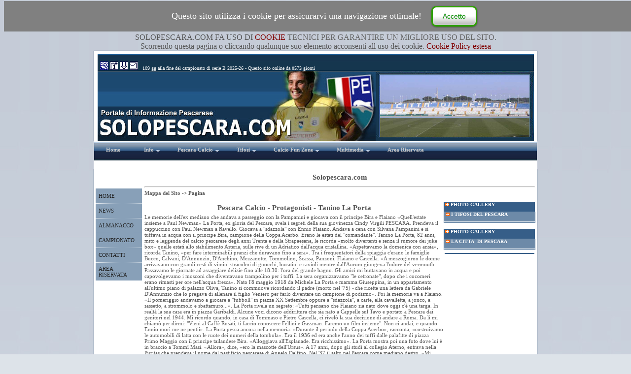

--- FILE ---
content_type: text/html
request_url: https://www.solopescara.com/content/knowledgebase/kb_view.asp?kbid=182
body_size: 79187
content:

<html>
<!DOCTYPE HTML PUBLIC "-//W3C//DTD HTML 4.0 Transitional//EN" >
<head>
<script language="JavaScript" type="text/javascript" src="../../common/css/_cookielaw_mip.js"></script>
<style>
.tab{font-family: arial, verdana, san-serif; font-size: 14px;}
.asd{text-decoration: none; font-family: arial, verdana, san-serif; font-size: 13px; color: #4234ff;}
</style>

<style>
.tab{font-family: arial, verdana, san-serif; font-size: 14px;}
.asd{text-decoration: none; font-family: arial, verdana, san-serif; font-size: 13px; color: #4234ff;}
</style>

					<style>
.tab{font-family: arial, verdana, san-serif; font-size: 14px;}
.asd{text-decoration: none; font-family: arial, verdana, san-serif; font-size: 13px; color: #4234ff;}
</style>

<meta http-equiv="Content-Language" content="it">
<title>Solopescara.com - SOLOPESCARA.COM è un sito indipendente che si occupa di attualità sportiva di PESCARA. Sito non ufficiale sul Pescara Calcio.</title>
<meta http-equiv="cache-control" content="no-cache">
<META NAME="robots" CONTENT="all">
<META NAME="distribution" CONTENT="global">
<meta name="description" content="SOLOPESCARA.COM è un sito indipendente che si occupa di attualità sportiva di PESCARA. Sito non ufficiale sul Pescara Calcio.">
<meta name="generator" content="Solopescara.com">
<meta name=keywords content="Pescara Calcio, 1936, pescaresi, tifosi, classifica, risultati, foto, news, almanacco, tabellini">
<meta http-equiv="Content-Type" content="text/html; charset=windows-1252">
<link rel=stylesheet type="text/css" href="../../common/css/stylesheet.css">
<script src="../../common/css/stuHover.js" type="text/javascript"></script>
<link rel="icon" href="../../images/portal.ico" type="image/ico">
<link rel="alternate" type="application/rss+xml" title="RSS - News" href="http://www.solopescara.com/content/news/news_rss.asp" />
<script language="JavaScript1.2">

}
else if (document.layers) {
if (e.which == 3) {
alert(clickmessage);
return false;
}
}
else if (document.getElementById){
if (e.which==3&&e.target.tagName=="IMG"){
alert(clickmessage)
return false
}
}
}

function associateimages(){
for(i=0;i<document.images.length;i++)
document.images[i].onmousedown=disableclick;
}

if (document.all||document.getElementById)
document.onmousedown=disableclick
else if (document.layers)
associateimages()
</script>

<SCRIPT language=JavaScript>
var FoundFocus = false;
function setFoundFocus() {FoundFocus = true;}
function resetFoundFocus() {FoundFocus = false;}
function getFoundFocus() {return FoundFocus;}


function SetupEvents()
{
	
	if (window.sidebar)
	{	
		document.onmousedown=handleMouseDown;
		document.onclick=handleClick;
	}
	if (document.all)
		document.onselectstart=handleSelectStart

}

//*********************
//uncomment to turn on
SetupEvents();



function handleSelectStart(evnt) {return false;}
function handleMouseDown(evnt) {return (window.sidebar )?(getFoundFocus())?true:false:false;}
function handleClick(evnt){return true;}

function CheckForFormFocus()
{
	var i = j = 0;
	while (i < document.forms.length && !getFoundFocus())
	{
		j = 0;
		while (j < document.forms[i].length && !getFoundFocus())
		{
			document.forms[i].elements[j].onmouseover = setFoundFocus;
			document.forms[i].elements[j].onmouseout = resetFoundFocus;
			j++;
		}

	i++;
	}
}
</SCRIPT>

</head> 
<body>
<div align="center">

		<p style="margin-top: 0; margin-bottom: 0">
</p>
		<p style="margin-top: 0; margin-bottom: 0">
<font size="3">SOLOPESCARA.COM FA USO DI
<a target="_top" href="../../cookie.asp">
<font color="#800000">COOKIE</font></a><font color="#800000"> </font>
<font color="#666666">TECNICI PER GARANTIRE UN MIGLIORE USO DEL SITO</font>. </font></p>
		<p style="margin-top: 0; margin-bottom: 0">
<font size="3">Scorrendo questa pagina o cliccando qualunque suo elemento 
acconsenti all uso dei cookie. <a target="_top" href="../../informativa.asp">
<font color="#800000">Cookie Policy estesa</font></a></font></p>
<TABLE class="mainTable" width="900" cellspacing="0" cellpadding="0">
	<tr>
		<td>
		<table border="0" width="900" cellspacing="0" cellpadding="0" height="240">
			<tr>
				<td width="900" height="234">
				<table border="0" width="100%" cellspacing="0" cellpadding="0">
					<tr>
						<td height="22" background="../../images/design/header-2.png">
						<table border="0" width="100%" cellspacing="0" cellpadding="0" height="20">
							<tr>
								<td height="20" background="../../images/design/header-1.png">
<p align="left">
				<font face="Verdana" color="#FFFFFF" size="1">
								&nbsp;</font><div align="center">
	<table border="0" cellpadding="0" style="border-collapse: collapse; background-color: #15364E" width="880">
		<tr>
			<td>
				<font face="Verdana" color="#FFFFFF" size="1"><!-- Inizio Codice ShinyStat -->
<script type="text/javascript" src="//codice.shinystat.com/cgi-bin/getcod.cgi?USER=maxpignoli"></script>
<noscript>
<h6><a href="//www.shinystat.com/it/">
<img src="//www.shinystat.com/cgi-bin/shinystat.cgi?USER=maxpignoli" alt="Statistiche" style="border:0px" /></a></h6>
</noscript>
<!-- Fine Codice ShinyStat -->&nbsp;<a target="meteowin" href="http://www.ilmeteo.it/meteo.php?citta_input=pescara"><img border="0" src="../../images/design/01-tempo.jpg" width="17" height="17" longdesc="guarda le previsioni del tempo per i prossimi 4 giorni" alt="le previsioni del tempo per i prossimi 4 giorni" align="bottom"></a>&nbsp;<a class="dirnav" onclick="if(document.all) {this.style.behavior='url(#default#homepage)';this.setHomePage('https://www.solopescara.com');return false;}" href="#"><img border="0" src="../../images/design/02-home.png" width="17" height="17" longdesc="../../../Solopescara.com/inserisce Solopescara.com come pagina iniziale" alt="inserisce solopescara.com come pagina iniziale" align="bottom">
			<a target="_self" href="javascript:window.external.AddFavorite('https://www.solopescara.com','solopescara.com')">
			<img border="0" src="../../images/design/03-matita.png" width="17" height="17" longdesc="aggiungi solopescara.com ai preferiti" alt="aggiungi solopescara.com ai preferiti" align="bottom"></a>
				<a href="mailto:info@solopescara.com?subject=contatti sito">
			<img border="0" src="../../images/design/04-mail.png" width="17" height="17" longdesc="email info@solopescara.com" alt="email info@solopescara.com" align="bottom"></a>&nbsp;<a target="_top" title="Area Riservata Amministratori" href="https://www.solopescara.com/content/admin/admin.asp"> </a></font>
				<font size="1">
				<font face="Verdana" color="#172646" style="font-size: (7 pt)">
						&nbsp;</font><font face="Verdana" color="#FFFFFF" style="font-size: (7 pt)"><script name="JavaScript">

/*

Script by solopescara.com (max@solopescara.com)

This script counts how many days are left to xxx date 
(or to any other date). This is one of the first scripts
i`ve ever written and it`s really simple. 

You may use this script freely if all credit is given to me...

*/

today = new Date() 			
xmas = new Date("may 10, 2026")	// To use this script for counting days and
					// hours to some other date than xxx date 
		//  ^^^^^^^--------------> remove the date "xxx. xx" and put your
					// own date there
xmas.setYear = today.getYear;		
daysLeft = (xmas.getTime() - today.getTime()) / (1000*60*60*24);
daysLeft = Math.round(daysLeft);
document.write(""+daysLeft+" gg alla fine del campionato di serie B 2025-26");

</script></font><font face="Verdana" color="#172646" style="font-size: (7 pt)">&nbsp;</font><font face="Verdana" color="#FFFFFF" style="font-size: (7 pt)">-</font><font face="Verdana" color="#172646" style="font-size: (7 pt)">
						</font>
								</font>
				<font size="1" face="Verdana" color="#FFFFFF" style="font-size: (7 pt)"> 
		<script language="JavaScript">
<!-- Inizio

var mese=new Array("Jan","Feb","Mar","Apr","May","Jun","Jul","Aug","Sep","Oct","Nov","Dec");
function calcola(d,m,yr) {
var oggi=new Date();
var oggiy=oggi.getYear();

if ((navigator.appName == "Microsoft Internet Explorer") && (oggiy < 2000))		
oggiy="19" + oggiy;
if (navigator.appName == "Netscape")
oggiy=1900 + oggiy;

var oggim=oggi.getMonth();
var oggid=oggi.getDate();
var oggistring=mese[oggim]+" "+oggid+", "+oggiy;
var paststring=mese[m-1]+" "+d+", "+yr;
var difference=(Math.round((Date.parse(oggistring)-Date.parse(paststring))/(24*60*60*1000))*1);

document.write("Questo sito   online da  " + difference + " giorni");

}
calcola(01,08,2002);  // data formato:  (giorno,mese,anno)
//  Fine -->
</script></font></td>
		</tr>
	</table>
</div>
								</td>
							</tr>
							</table>
						</td>
					</tr>
					<tr>
						<td height="143" background="../../images/design/header-3.png">
						<table border="0" width="100%" cellspacing="0" cellpadding="0" background="../../images/design/header-3.png" height="143">
							<tr>
								<td>
								<p align="right"><script language="javascript" src="https://www.solopescara.com/common/includes/rotazione_banner_index/banner.asp"></script></td>
								<td width="328">
								<a href="https://www.lega-pro.com/" target="_blank">
								<img border="0" src="https://www.solopescara.com/images/banner022.jpg" width="320" height="143"></a></td>
							</tr>
						</table>
						</td>
					</tr>
					<tr>
						<td><ul id="nav">
	<li class="top"><a href="https://www.solopescara.com/content/home/default1.asp" id="Home" class="top_link"><span>Home</span></a></li>
	<li class="top"><a href="#nogo57" id="Info" class="top_link"><span class="down">Info</span></a>
		<ul class="sub">
			<li><a href="https://www.solopescara.com/content/knowledgebase/kb_view.asp?kbid=11">Chi Siamo</a></li>
			<li><a href="https://www.solopescara.com/content/knowledgebase/kb_view.asp?kbid=18">Ringraziamenti</a></li>
			<li><a href="https://www.solopescara.com/content/knowledgebase/kb_view.asp?kbid=19">Note Legali</a></li>
			<li><a href="https://www.solopescara.com/content/knowledgebase/kb_view.asp?kbid=121">Requisiti Sistema</a></li>
			<li><a href="https://www.solopescara.com/content/admin/submit_defect.asp">Contatti</a></li>
			<li><a href="https://www.solopescara.com/content/knowledgebase/kb_home.asp">Mappa del Sito</a></li>
		</ul>
	</li>
	<li class="top"><a href="#nogo2" id="calcio" class="top_link"><span class="down">Pescara Calcio</span></a>
		<ul class="sub">
			<li ><a href="https://www.solopescara.com/content/campionato/squadra.asp">Calciatori</a></li>
			<li ><a href="https://www.solopescara.com/content/campionato/calcio_home.asp">Campionato</a></li>
			<li ><a href="https://www.solopescara.com/content/campionato/calendario_lista.asp">Calendario</a></li>
			<li ><a href="#nogo3" class="fly">Dati e Palmares</a>
					<ul>
						<li><a href="https://www.solopescara.com/content/knowledgebase/kb_view.asp?kbid=26">Promozioni</a></li>
						<li><a href="https://www.solopescara.com/content/knowledgebase/kb_view.asp?kbid=27">Piazzamenti</a></li>
						<li><a href="https://www.solopescara.com/content/knowledgebase/kb_view.asp?kbid=218">Allenatori</a></li>
						<li><a href="https://www.solopescara.com/content/knowledgebase/kb_view.asp?kbid=219">Presidenti</a></li>
					</ul>
			<li class="mid"><a href="#nogo20" class="fly">Storia</a>
					<ul>
						<li><a href="https://www.solopescara.com/content/knowledgebase/kb_view.asp?kbid=123">Origini</a></li>
						<li><a href="https://www.solopescara.com/content/knowledgebase/kb_view.asp?kbid=35">Fondazione 1936</a></li>
						<li><a href="#nogo30" class="fly">Anni 1937-40</a>
						<ul>
							<li><a href="https://www.solopescara.com/content/knowledgebase/kb_view.asp?kbid=36">1937-38</a></li>
							<li><a href="https://www.solopescara.com/content/knowledgebase/kb_view.asp?kbid=37">1938-39</a></li>
							<li><a href="https://www.solopescara.com/content/knowledgebase/kb_view.asp?kbid=38">1939-40</a></li>
						</ul>
					</li>
						<li><a href="#nogo40" class="fly">Anni 1940-50</a>
						<ul>
							<li><a href="https://www.solopescara.com/content/knowledgebase/kb_view.asp?kbid=39">1940-41</a></li>
							<li><a href="https://www.solopescara.com/content/knowledgebase/kb_view.asp?kbid=40">1941-42</a></li>
							<li><a href="https://www.solopescara.com/content/knowledgebase/kb_view.asp?kbid=41">1942-43</a></li>
							<li><a href="https://www.solopescara.com/content/knowledgebase/kb_view.asp?kbid=42">1943-44</a></li>
							<li><a href="https://www.solopescara.com/content/knowledgebase/kb_view.asp?kbid=43">1944-45</a></li>
							<li><a href="https://www.solopescara.com/content/knowledgebase/kb_view.asp?kbid=44">1945-46</a></li>
							<li><a href="https://www.solopescara.com/content/knowledgebase/kb_view.asp?kbid=45">1946-47</a></li>
							<li><a href="https://www.solopescara.com/content/knowledgebase/kb_view.asp?kbid=46">1947-48</a></li>
							<li><a href="https://www.solopescara.com/content/knowledgebase/kb_view.asp?kbid=47">1948-49</a></li>
							<li><a href="https://www.solopescara.com/content/knowledgebase/kb_view.asp?kbid=48">1949-50</a></li>
						</ul>
					</li>						
						<li><a href="#nogo50" class="fly">Anni 1950-60</a>
						<ul>
							<li><a href="https://www.solopescara.com/content/knowledgebase/kb_view.asp?kbid=49">1950-51</a></li>
							<li><a href="https://www.solopescara.com/content/knowledgebase/kb_view.asp?kbid=50">1951-52</a></li>
							<li><a href="https://www.solopescara.com/content/knowledgebase/kb_view.asp?kbid=51">1952-53</a></li>
							<li><a href="https://www.solopescara.com/content/knowledgebase/kb_view.asp?kbid=52">1953-54</a></li>
							<li><a href="https://www.solopescara.com/content/knowledgebase/kb_view.asp?kbid=53">1954-55</a></li>
							<li><a href="https://www.solopescara.com/content/knowledgebase/kb_view.asp?kbid=54">1955-56</a></li>
							<li><a href="https://www.solopescara.com/content/knowledgebase/kb_view.asp?kbid=55">1956-57</a></li>
							<li><a href="https://www.solopescara.com/content/knowledgebase/kb_view.asp?kbid=56">1957-58</a></li>
							<li><a href="https://www.solopescara.com/content/knowledgebase/kb_view.asp?kbid=57">1958-59</a></li>
							<li><a href="https://www.solopescara.com/content/knowledgebase/kb_view.asp?kbid=58">1959-60</a></li>
						</ul>
					</li>
						<li><a href="#nogo60" class="fly">Anni 1960-70</a>
						<ul>
							<li><a href="https://www.solopescara.com/content/knowledgebase/kb_view.asp?kbid=59">1960-61</a></li>
							<li><a href="https://www.solopescara.com/content/knowledgebase/kb_view.asp?kbid=60">1961-62</a></li>
							<li><a href="https://www.solopescara.com/content/knowledgebase/kb_view.asp?kbid=61">1962-63</a></li>
							<li><a href="https://www.solopescara.com/content/knowledgebase/kb_view.asp?kbid=62">1963-64</a></li>
							<li><a href="https://www.solopescara.com/content/knowledgebase/kb_view.asp?kbid=63">1964-65</a></li>
							<li><a href="https://www.solopescara.com/content/knowledgebase/kb_view.asp?kbid=64">1965-66</a></li>
							<li><a href="https://www.solopescara.com/content/knowledgebase/kb_view.asp?kbid=65">1966-67</a></li>
							<li><a href="https://www.solopescara.com/content/knowledgebase/kb_view.asp?kbid=66">1967-68</a></li>
							<li><a href="https://www.solopescara.com/content/knowledgebase/kb_view.asp?kbid=67">1968-69</a></li>
							<li><a href="https://www.solopescara.com/content/knowledgebase/kb_view.asp?kbid=68">1969-70</a></li>
						</ul>
					</li>
						<li><a href="#nogo70" class="fly">Anni 1970-80</a>
						<ul>
							<li><a href="https://www.solopescara.com/content/knowledgebase/kb_view.asp?kbid=69">1970-71</a></li>
							<li><a href="https://www.solopescara.com/content/knowledgebase/kb_view.asp?kbid=70">1971-72</a></li>
							<li><a href="https://www.solopescara.com/content/knowledgebase/kb_view.asp?kbid=71">1972-73</a></li>
							<li><a href="https://www.solopescara.com/content/knowledgebase/kb_view.asp?kbid=72">1973-74</a></li>
							<li><a href="https://www.solopescara.com/content/knowledgebase/kb_view.asp?kbid=73">1974-75</a></li>
							<li><a href="https://www.solopescara.com/content/knowledgebase/kb_view.asp?kbid=74">1975-76</a></li>
							<li><a href="https://www.solopescara.com/content/knowledgebase/kb_view.asp?kbid=75">1976-77</a></li>
							<li><a href="https://www.solopescara.com/content/knowledgebase/kb_view.asp?kbid=76">1977-78</a></li>
							<li><a href="https://www.solopescara.com/content/knowledgebase/kb_view.asp?kbid=77">1978-79</a></li>
							<li><a href="https://www.solopescara.com/content/knowledgebase/kb_view.asp?kbid=78">1979-80</a></li>
						</ul>
					</li>
						<li><a href="#nogo80" class="fly">Anni 1980-90</a>
						<ul>
							<li><a href="https://www.solopescara.com/content/knowledgebase/kb_view.asp?kbid=79">1980-81</a></li>
							<li><a href="https://www.solopescara.com/content/knowledgebase/kb_view.asp?kbid=80">1981-82</a></li>
							<li><a href="https://www.solopescara.com/content/knowledgebase/kb_view.asp?kbid=81">1982-83</a></li>
							<li><a href="https://www.solopescara.com/content/knowledgebase/kb_view.asp?kbid=82">1983-84</a></li>
							<li><a href="https://www.solopescara.com/content/knowledgebase/kb_view.asp?kbid=83">1984-85</a></li>
							<li><a href="https://www.solopescara.com/content/knowledgebase/kb_view.asp?kbid=84">1985-86</a></li>
							<li><a href="https://www.solopescara.com/content/knowledgebase/kb_view.asp?kbid=85">1986-87</a></li>
							<li><a href="https://www.solopescara.com/content/knowledgebase/kb_view.asp?kbid=86">1987-88</a></li>
							<li><a href="https://www.solopescara.com/content/knowledgebase/kb_view.asp?kbid=87">1988-89</a></li>
							<li><a href="https://www.solopescara.com/content/knowledgebase/kb_view.asp?kbid=88">1989-90</a></li>
						</ul>
					</li>
						<li><a href="#nogo90" class="fly">Anni 1990-00</a>
						<ul>
							<li><a href="https://www.solopescara.com/content/knowledgebase/kb_view.asp?kbid=89">1990-91</a></li>
							<li><a href="https://www.solopescara.com/content/knowledgebase/kb_view.asp?kbid=90">1991-92</a></li>
							<li><a href="https://www.solopescara.com/content/knowledgebase/kb_view.asp?kbid=91">1992-93</a></li>
							<li><a href="https://www.solopescara.com/content/knowledgebase/kb_view.asp?kbid=92">1993-94</a></li>
							<li><a href="https://www.solopescara.com/content/knowledgebase/kb_view.asp?kbid=93">1994-95</a></li>
							<li><a href="https://www.solopescara.com/content/knowledgebase/kb_view.asp?kbid=94">1995-96</a></li>
							<li><a href="https://www.solopescara.com/content/knowledgebase/kb_view.asp?kbid=95">1996-97</a></li>
							<li><a href="https://www.solopescara.com/content/knowledgebase/kb_view.asp?kbid=96">1997-98</a></li>
							<li><a href="https://www.solopescara.com/content/knowledgebase/kb_view.asp?kbid=97">1998-99</a></li>
							<li><a href="https://www.solopescara.com/content/knowledgebase/kb_view.asp?kbid=98">1999-00</a></li>
						</ul>
					</li>
						<li><a href="#nogo00" class="fly">Anni 2000-10</a>
						<ul>
							<li><a href="https://www.solopescara.com/content/knowledgebase/kb_view.asp?kbid=99">2000-01</a></li>
							<li><a href="https://www.solopescara.com/content/knowledgebase/kb_view.asp?kbid=100">2001-02</a></li>
							<li><a href="https://www.solopescara.com/content/knowledgebase/kb_view.asp?kbid=101">2002-03</a></li>
							<li><a href="https://www.solopescara.com/content/knowledgebase/kb_view.asp?kbid=102">2003-04</a></li>
							<li><a href="https://www.solopescara.com/content/knowledgebase/kb_view.asp?kbid=103">2004-05</a></li>
							<li><a href="https://www.solopescara.com/content/knowledgebase/kb_view.asp?kbid=104">2005-06</a></li>
							<li><a href="https://www.solopescara.com/content/knowledgebase/kb_view.asp?kbid=105">2006-07</a></li>
							<li><a href="https://www.solopescara.com/content/knowledgebase/kb_view.asp?kbid=106">2007-08</a></li>
							<li><a href="https://www.solopescara.com/content/knowledgebase/kb_view.asp?kbid=107">2008-09</a></li>
							<li><a href="https://www.solopescara.com/content/knowledgebase/kb_view.asp?kbid=108">2009-10</a></li>
						</ul>
					</li>
						<li><a href="#nogo00" class="fly">Anni 2010-20</a>
						<ul>
							<li><a href="https://www.solopescara.com/content/knowledgebase/kb_view.asp?kbid=109">2010-11</a></li>
							<li><a href="https://www.solopescara.com/content/knowledgebase/kb_view.asp?kbid=226">2011-12</a></li>
							<li><a href="https://www.solopescara.com/content/knowledgebase/kb_view.asp?kbid=235">2012-13</a></li>
							<li><a href="https://www.solopescara.com/content/knowledgebase/kb_view.asp?kbid=236">2013-14</a></li>
							<li><a href="https://www.solopescara.com/content/knowledgebase/kb_view.asp?kbid=237">2014-15</a></li>
							<li><a href="https://www.solopescara.com/content/knowledgebase/kb_view.asp?kbid=238">2015-16</a></li>
							<li><a href="https://www.solopescara.com/content/knowledgebase/kb_view.asp?kbid=239">2016-17</a></li>
						</ul>
					</li>
					</ul>
			</li>
			<li ><a href="https://www.solopescara.com/content/campionato/almanacco.asp" class="fly">Almanacco</a>
					<ul>
						<li><a href="https://www.solopescara.com/content/campionato/almanacco.asp">Home</a></li>
						<li><a href="https://www.solopescara.com/content/campionato/campionati_stagione.asp">Campionati</a></li>
						<li><a href="https://www.solopescara.com/content/campionato/partite_stagione.asp">Partite-Tabellini</a></li>
						<li><a href="https://www.solopescara.com/content/campionato/calciatori_stagione.asp">Giocatori</a></li>
						<li><a href="https://www.solopescara.com/content/campionato/almanacco.asp">Rose Giocatori</a></li>
						<li><a href="https://www.solopescara.com/content/campionato/allenatori_stagione.asp">Allenatori</a></li>
						<li><a href="https://www.solopescara.com/content/campionato/presidenti_stagione.asp">Presidenti</a></li>
						<li><a href="https://www.solopescara.com/content/campionato/vari_stagione.asp">Vari Staff Tecnico</a></li>
						<li><a href="https://www.solopescara.com/content/campionato/almanacco_statistiche.asp">Statistiche</a></li>
					</ul>
			</li>
			<li ><a href="#nogo19" class="fly">Stadio</a>
					<ul>
						<li><a href="https://www.solopescara.com/content/knowledgebase/kb_view.asp?kbid=28">Storia</a></li>
						<li><a href="https://www.solopescara.com/content/knowledgebase/kb_view.asp?kbid=29">Dati Tecnici</a></li>
						<li><a href="https://www.solopescara.com/content/knowledgebase/kb_view.asp?kbid=30">Regolamento Uso</a></li>
						<li><a href="https://www.solopescara.com/content/knowledgebase/kb_view.asp?kbid=31">Come Arrivare</a></li>
						<li><a href="https://www.solopescara.com/content/knowledgebase/kb_view.asp?kbid=32">Biglietti</a></li>
						<li><a href="https://www.solopescara.com/content/pescara_calcio/stadio_adriatico_foto/photoalbum.asp">Foto Gallery</a></li>
					</ul>
			</li>
			<li ><a href="https://www.solopescara.com/content/knowledgebase/kb_view.asp?kbid=110">Inno Ufficiale</a></li>
			<li ><a href="https://www.solopescara.com/" class="fly">Protagonisti</a>
				<ul>
					<li><a href="https://www.solopescara.com/content/knowledgebase/kb_view.asp?kbid=225">Edmar</a></li>
					<li><a href="https://www.solopescara.com/content/knowledgebase/kb_view.asp?kbid=180">Eraldo Mancin</a></li>
					<li><a href="https://www.solopescara.com/content/knowledgebase/kb_view.asp?kbid=181">Ennio La Porta</a></li>
					<li><a href="https://www.solopescara.com/content/knowledgebase/kb_browse.asp?cat_browse=1&cat_id=22">Giovanni Galeone</a>
					<li><a href="https://www.solopescara.com/content/knowledgebase/kb_view.asp?kbid=186">Gianni Lussoso</a></li>
					<li><a href="https://www.solopescara.com/content/knowledgebase/kb_view.asp?kbid=189">Giancarlo Cad </a></li>
					<li><a href="https://www.solopescara.com/content/knowledgebase/kb_view.asp?kbid=187">Giorgio Repetto</a></li>
					<li><a href="https://www.solopescara.com/content/knowledgebase/kb_view.asp?kbid=185">Leo Junior</a></li>
					<li><a href="https://www.solopescara.com/content/knowledgebase/kb_view.asp?kbid=216">Mario Tontodonati</a></li>
					<li><a href="https://www.solopescara.com/content/knowledgebase/kb_view.asp?kbid=184">Massimo Piloni</a></li>
					<li><a href="https://www.solopescara.com/content/knowledgebase/kb_view.asp?kbid=188">Marcello Scali</a></li>
					<li><a href="https://www.solopescara.com/content/knowledgebase/kb_view.asp?kbid=214">Pietro Scibilia</a></li>
					<li><a href="https://www.solopescara.com/content/knowledgebase/kb_view.asp?kbid=221">Piergiorgio Negrisolo</a></li>
					<li><a href="https://www.solopescara.com/content/knowledgebase/kb_view.asp?kbid=140">Rocco Pagano</a></li>
					<li><a href="https://www.solopescara.com/content/knowledgebase/kb_view.asp?kbid=179">Stefano Borgonovo</a></li>
					<li><a href="https://www.solopescara.com/content/knowledgebase/kb_view.asp?kbid=182">Tanino La Porta</a></li>
					<li><a href="https://www.solopescara.com/content/knowledgebase/kb_view.asp?kbid=183">Tom Rosati</a></li>
				</ul>
			</li>
			<li ><a href="https://www.solopescara.com/content/news/rubrica.asp">Rubrica</a></li>
			<li ><a href="#nogo20" class="fly">News</a>
					<ul>
						<li><a href="https://www.solopescara.com/content/news/news.asp">Ultime News</a></li>
						<li><a href="https://www.solopescara.com/content/knowledgebase/kb_view.asp?kbid=212">Archivio news Prec</a></li>
						<li><a href="https://www.solopescara.com/content/knowledgebase/kb_view.asp?kbid=211">Archivio news 2000</a></li>
						<li><a href="https://www.solopescara.com/content/knowledgebase/kb_view.asp?kbid=120">Archivio news 2001</a></li>
						<li><a href="https://www.solopescara.com/content/knowledgebase/kb_view.asp?kbid=111">Archivio news 2002</a></li>
						<li><a href="https://www.solopescara.com/content/knowledgebase/kb_view.asp?kbid=112">Archivio news 2003</a></li>
						<li><a href="https://www.solopescara.com/content/knowledgebase/kb_view.asp?kbid=113">Archivio news 2004</a></li>
						<li><a href="https://www.solopescara.com/content/knowledgebase/kb_view.asp?kbid=114">Archivio news 2005</a></li>
						<li><a href="https://www.solopescara.com/content/knowledgebase/kb_view.asp?kbid=115">Archivio news 2006</a></li>
						<li><a href="https://www.solopescara.com/content/knowledgebase/kb_view.asp?kbid=116">Archivio news 2007</a></li>
						<li><a href="https://www.solopescara.com/content/knowledgebase/kb_view.asp?kbid=117">Archivio news 2008</a></li>
						<li><a href="https://www.solopescara.com/content/knowledgebase/kb_view.asp?kbid=118">Archivio news 2009</a></li>
						<li><a href="https://www.solopescara.com/content/knowledgebase/kb_view.asp?kbid=227">Archivio news 2010 - 1  sem</a></li>
						<li><a href="https://www.solopescara.com/content/knowledgebase/kb_view.asp?kbid=230">Archivio news 2010 - 2  sem</a></li>
						<li><a href="https://www.solopescara.com/content/knowledgebase/kb_view.asp?kbid=231">Archivio news 2011 - 1  sem</a></li>
						<li><a href="https://www.solopescara.com/content/knowledgebase/kb_view.asp?kbid=232">Archivio news 2011 - 2  sem</a></li>
						<li><a href="https://www.solopescara.com/content/knowledgebase/kb_view.asp?kbid=233">Archivio news 2012 - 1  sem</a></li>
						<li><a href="https://www.solopescara.com/content/knowledgebase/kb_view.asp?kbid=234">Archivio news 2012 - 2  sem</a></li>

					</ul>
			</li>
		</ul>
	</li>
	<li class="top"><a href="#nogo22" id="tifo" class="top_link"><span class="down">Tifosi</span></a>
		<ul class="sub">
		<li><a href="#nogo29" class="fly">Tifoserie</a>
				<ul>
					<li ><a href="https://www.solopescara.com/content/knowledgebase/kb_view.asp?kbid=125" class="fly">Bad Boys</a>
						<ul>
							<li><a href="https://www.solopescara.com/content/knowledgebase/kb_view.asp?kbid=125">Storia</a></li>
							<li><a href="https://www.solopescara.com/content/pescara_calcio_tifosi/pescara_calcio_tifosi_bad_boys_sciarpe/photoalbum.asp">Sciarpe</a></li>
							<li><a href="https://www.solopescara.com/content/pescara_calcio_tifosi/pescara_calcio_tifosi_bad_boys_tessere/photoalbum.asp" class="mid">Tessere</a></li>
							<li><a href="https://www.solopescara.com/content/pescara_calcio_tifosi/pescara_calcio_tifosi_bad_boys_foto/photoalbum.asp">Foto Storiche</a></li>
							<li><a href="https://www.solopescara.com/content/pescara_calcio_tifosi/pescara_calcio_tifosi_bad_boys_loghi/photoalbum.asp">Loghi - Adesivi</a></li>
						</ul>
					</li>
					<li ><a href="https://www.solopescara.com/content/knowledgebase/kb_view.asp?kbid=127" class="fly">Cherokee</a>
						<ul>
							<li><a href="https://www.solopescara.com/content/knowledgebase/kb_view.asp?kbid=127">Storia</a></li>
							<li><a href="https://www.solopescara.com/content/pescara_calcio_tifosi/pescara_calcio_tifosi_cherokee_foto/photoalbum.asp">Foto Storiche</a></li>
							<li><a href="https://www.solopescara.com/content/pescara_calcio_tifosi/pescara_calcio_tifosi_cherokee_tessere/photoalbum.asp">Tessere</a></li>
							<li><a href="https://www.solopescara.com/content/pescara_calcio_tifosi/pescara_calcio_tifosi_cherokee_sciarpe/photoalbum.asp">Sciarpe</a></li>
							<li><a href="https://www.solopescara.com/content/pescara_calcio_tifosi/pescara_calcio_tifosi_cherokee_loghi/photoalbum.asp">Loghi - Adesivi</a></li>
						</ul>
					</li>
					<li ><a href="https://www.solopescara.com/content/knowledgebase/kb_view.asp?kbid=126" class="fly">Fedelissimi</a>
						<ul>
							<li><a href="https://www.solopescara.com/content/knowledgebase/kb_view.asp?kbid=126">Storia</a></li>
							<li><a href="https://www.solopescara.com/content/pescara_calcio_tifosi/pescara_calcio_tifosi_fedelissimi_foto/photoalbum.asp">Foto Storiche</a></li>
							<li><a href="https://www.solopescara.com/content/pescara_calcio_tifosi/pescara_calcio_tifosi_fedelissimi_sciarpe/photoalbum.asp">Sciarpe</a></li>
							<li><a href="https://www.solopescara.com/content/pescara_calcio_tifosi/pescara_calcio_tifosi_fedelissimi_loghi/photoalbum.asp">Loghi - Adesivi</a></li>
						</ul>
					</li>
					<li ><a href="https://www.solopescara.com/content/knowledgebase/kb_view.asp?kbid=128" class="fly">Park Kaos</a>
						<ul>
							<li><a href="https://www.solopescara.com/content/knowledgebase/kb_view.asp?kbid=138">Storia</a></li>
							<li><a href="https://www.solopescara.com/content/pescara_calcio_tifosi/pescara_calcio_tifosi_parkkaos_foto/photoalbum.asp">Foto Storiche</a></li>
							<li><a href="https://www.solopescara.com/content/pescara_calcio_tifosi/pescara_calcio_tifosi_parkkaos_sciarpe/photoalbum.asp">Sciarpe</a></li>
							<li><a href="https://www.solopescara.com/content/pescara_calcio_tifosi/pescara_calcio_tifosi_parkkaos_loghi/photoalbum.asp">Loghi - Adesivi</a></li>
						</ul>
					</li>
					<li ><a href="https://www.solopescara.com/content/knowledgebase/kb_view.asp?kbid=124" class="fly">Rangers</a>
						<ul>
							<li><a href="https://www.solopescara.com/content/knowledgebase/kb_view.asp?kbid=124" class="mid">Storia</a></li>
							<li><a href="https://www.solopescara.com/content/pescara_calcio_tifosi/pescara_calcio_tifosi_rangers_tessere/photoalbum.asp" class="mid">Tessere</a></li>
							<li><a href="https://www.solopescara.com/content/pescara_calcio_tifosi/pescara_calcio_tifosi_rangers_fanzine/photoalbum.asp" class="mid">Fanzine PR</a></li>
							<li><a href="https://www.solopescara.com/content/pescara_calcio_tifosi/pescara_calcio_tifosi_rangers_comunicati/photoalbum.asp" class="mid">Comunicati</a></li>
							<li><a href="https://www.solopescara.com/content/pescara_calcio_tifosi/pescara_calcio_tifosi_rangers_foto/photoalbum.asp" class="mid">Foto Storiche</a></li>
							<li><a href="https://www.solopescara.com/content/pescara_calcio_tifosi/pescara_calcio_tifosi_rangers_sciarpe/photoalbum.asp">Sciarpe</a></li>
							<li><a href="https://www.solopescara.com/content/pescara_calcio_tifosi/pescara_calcio_tifosi_rangers_loghi/photoalbum.asp" class="mid">Loghi - Adesivi</a></li>
						</ul>
					</li>
				</ul>
			</li>
		<li><a href="#nogo29" class="fly">Gruppi Vari</a>
				<ul>
					<li ><a href="https://www.solopescara.com/content/knowledgebase/kb_view.asp?kbid=128" class="fly">Alcool Group</a>
						<ul>
							<li><a href="https://www.solopescara.com/content/knowledgebase/kb_view.asp?kbid=128">Storia</a></li>
							<li><a href="https://www.solopescara.com/content/pescara_calcio_tifosi/pescara_calcio_tifosi_alcool_group_foto/photoalbum.asp">Foto Storiche</a></li>
						</ul>
					</li>
					<li ><a href="https://www.solopescara.com/content/knowledgebase/kb_view.asp?kbid=128" class="fly">Bronx</a>
						<ul>
							<li><a href="https://www.solopescara.com/content/knowledgebase/kb_view.asp?kbid=128">Storia</a></li>
							<li><a href="https://www.solopescara.com/content/pescara_calcio_tifosi/pescara_calcio_tifosi_bronx_foto/photoalbum.asp">Foto Storiche</a></li>
						</ul>
					</li>
					<li ><a href="https://www.solopescara.com/content/knowledgebase/kb_view.asp?kbid=128" class="fly">Bukin Kaos</a>
						<ul>
							<li><a href="https://www.solopescara.com/content/knowledgebase/kb_view.asp?kbid=128">Storia</a></li>
							<li><a href="https://www.solopescara.com/content/pescara_calcio_tifosi/pescara_calcio_tifosi_bukin_kaos_foto/photoalbum.asp">Foto Storiche</a></li>
						</ul>
					</li>
					<li ><a href="https://www.solopescara.com/content/knowledgebase/kb_view.asp?kbid=128" class="fly">Cani Sciolti</a>
						<ul>
							<li><a href="https://www.solopescara.com/content/knowledgebase/kb_view.asp?kbid=128">Storia</a></li>
							<li><a href="https://www.solopescara.com/content/pescara_calcio_tifosi/pescara_calcio_tifosi_cani_sciolti_foto/photoalbum.asp">Foto Storiche</a></li>
						</ul>
					</li>	
					<li ><a href="https://www.solopescara.com/content/knowledgebase/kb_view.asp?kbid=128" class="fly">CWY</a>
						<ul>
							<li><a href="https://www.solopescara.com/content/knowledgebase/kb_view.asp?kbid=128">Storia</a></li>
							<li><a href="https://www.solopescara.com/content/pescara_calcio_tifosi/pescara_calcio_tifosi_cwy/photoalbum.asp">Foto Storiche</a></li>
						</ul>
					</li>	
					<li ><a href="https://www.solopescara.com/content/knowledgebase/kb_view.asp?kbid=128" class="fly">Club Noi</a>
						<ul>
							<li><a href="https://www.solopescara.com/content/knowledgebase/kb_view.asp?kbid=128">Storia</a></li>
							<li><a href="https://www.solopescara.com/content/pescara_calcio_tifosi/pescara_calcio_tifosi_noi_foto/photoalbum.asp">Foto Storiche</a></li>
							<li><a href="https://www.solopescara.com/content/pescara_calcio_tifosi/pescara_calcio_tifosi_noi_sciarpe/photoalbum.asp">Sciarpe</a></li>
						</ul>
					</li>
					<li ><a href="https://www.solopescara.com/content/knowledgebase/kb_view.asp?kbid=128" class="fly">Commandos</a>
						<ul>
							<li><a href="https://www.solopescara.com/content/knowledgebase/kb_view.asp?kbid=128">Storia</a></li>
							<li><a href="https://www.solopescara.com/content/pescara_calcio_tifosi/pescara_calcio_tifosi_commandos_foto/photoalbum.asp">Foto Storiche</a></li>
							<li><a href="https://www.solopescara.com/content/pescara_calcio_tifosi/pescara_calcio_tifosi_commandos_sciarpe/photoalbum.asp">Sciarpe</a></li>
						</ul>
					</li>
					<li ><a href="https://www.solopescara.com/content/knowledgebase/kb_view.asp?kbid=128" class="fly">Cozze e Vongole</a>
						<ul>
							<li><a href="https://www.solopescara.com/content/knowledgebase/kb_view.asp?kbid=128">Storia</a></li>
							<li><a href="https://www.solopescara.com/content/pescara_calcio_tifosi/pescara_calcio_tifosi_cozze_vongole_foto/photoalbum.asp">Foto Storiche</a></li>
							<li><a href="https://www.solopescara.com/content/pescara_calcio_tifosi/pescara_calcio_tifosi_cozze_vongole_sciarpe/photoalbum.asp">Sciarpe</a></li>
						</ul>
					</li>
					<li ><a href="https://www.solopescara.com/content/knowledgebase/kb_view.asp?kbid=128" class="fly">Esse Quisse</a>
						<ul>
							<li><a href="https://www.solopescara.com/content/knowledgebase/kb_view.asp?kbid=128">Storia</a></li>
							<li><a href="https://www.solopescara.com/content/pescara_calcio_tifosi/pescara_calcio_tifosi_esse_quisse_foto/photoalbum.asp">Foto Storiche</a></li>
						</ul>
					</li>
					<li ><a href="https://www.solopescara.com/content/knowledgebase/kb_view.asp?kbid=128" class="fly">Gruppo Balordo</a>
						<ul>
							<li><a href="https://www.solopescara.com/content/knowledgebase/kb_view.asp?kbid=128">Storia</a></li>
							<li><a href="https://www.solopescara.com/content/pescara_calcio_tifosi/pescara_calcio_tifosi_gruppo_balordo_foto/photoalbum.asp">Foto Storiche</a></li>
						</ul>
					</li>
					<li ><a href="https://www.solopescara.com/content/knowledgebase/kb_view.asp?kbid=128" class="fly">Gruppo Sballato</a>
						<ul>
							<li><a href="https://www.solopescara.com/content/knowledgebase/kb_view.asp?kbid=128">Storia</a></li>
							<li><a href="https://www.solopescara.com/content/pescara_calcio_tifosi/pescara_calcio_tifosi_gruppo_sballato_foto/photoalbum.asp">Foto Storiche</a></li>
						</ul>
					</li>
					<li ><a href="https://www.solopescara.com/content/knowledgebase/kb_view.asp?kbid=128" class="fly">Harlem</a>
						<ul>
							<li><a href="https://www.solopescara.com/content/knowledgebase/kb_view.asp?kbid=128">Storia</a></li>
							<li><a href="https://www.solopescara.com/content/pescara_calcio_tifosi/pescara_calcio_tifosi_harlem_foto/photoalbum.asp">Foto Storiche</a></li>
						</ul>
					</li>
					<li ><a href="https://www.solopescara.com/content/knowledgebase/kb_view.asp?kbid=128" class="fly">Maniaci Del delfino</a>
						<ul>
							<li><a href="https://www.solopescara.com/content/knowledgebase/kb_view.asp?kbid=128">Storia</a></li>
							<li><a href="https://www.solopescara.com/content/pescara_calcio_tifosi/pescara_calcio_tifosi_maniaci_delfino_foto/photoalbum.asp">Foto Storiche</a></li>
						</ul>
					</li>
					<li ><a href="https://www.solopescara.com/content/knowledgebase/kb_view.asp?kbid=128" class="fly">Orgia Totale</a>
						<ul>
							<li><a href="https://www.solopescara.com/content/knowledgebase/kb_view.asp?kbid=128">Storia</a></li>
							<li><a href="https://www.solopescara.com/content/pescara_calcio_tifosi/pescara_calcio_tifosi_orgia_totale_foto/photoalbum.asp">Foto Storiche</a></li>
						</ul>
					</li>
					<li ><a href="https://www.solopescara.com/content/knowledgebase/kb_view.asp?kbid=128" class="fly">Pescara Group</a>
						<ul>
							<li><a href="https://www.solopescara.com/content/knowledgebase/kb_view.asp?kbid=128">Storia</a></li>
							<li><a href="https://www.solopescara.com/content/pescara_calcio_tifosi/pescara_calcio_tifosi_pescara_group_foto/photoalbum.asp">Foto Storiche</a></li>
						</ul>
					</li>
					<li ><a href="https://www.solopescara.com/content/knowledgebase/kb_view.asp?kbid=128" class="fly">Pescara Ovest</a>
						<ul>
							<li><a href="https://www.solopescara.com/content/knowledgebase/kb_view.asp?kbid=128">Storia</a></li>
							<li><a href="https://www.solopescara.com/content/pescara_calcio_tifosi/pescara_calcio_tifosi_pescara_ovest_foto/photoalbum.asp">Foto Storiche</a></li>
						</ul>
					</li>
					<li ><a href="https://www.solopescara.com/content/knowledgebase/kb_view.asp?kbid=128" class="fly">Pescara Mania</a>
						<ul>
							<li><a href="https://www.solopescara.com/content/knowledgebase/kb_view.asp?kbid=128">Storia</a></li>
							<li><a href="https://www.solopescara.com/content/pescara_calcio_tifosi/pescara_calcio_tifosi_pescara_mania_foto/photoalbum.asp">Foto Storiche</a></li>
						</ul>
					</li>
					<li ><a href="https://www.solopescara.com/content/knowledgebase/kb_view.asp?kbid=128" class="fly">Piazza Duka Kaos</a>
						<ul>
							<li><a href="https://www.solopescara.com/content/knowledgebase/kb_view.asp?kbid=128">Storia</a></li>
							<li><a href="https://www.solopescara.com/content/pescara_calcio_tifosi/pescara_calcio_tifosi_piazza_duka_kaos_foto/photoalbum.asp">Foto Storiche</a></li>
						</ul>
					</li>
					<li ><a href="https://www.solopescara.com/content/knowledgebase/kb_view.asp?kbid=128" class="fly">Sconvolts</a>
						<ul>
							<li><a href="https://www.solopescara.com/content/knowledgebase/kb_view.asp?kbid=128">Storia</a></li>
							<li><a href="https://www.solopescara.com/content/pescara_calcio_tifosi/pescara_calcio_tifosi_sconvolts_foto/photoalbum.asp">Foto Storiche</a></li>
						</ul>
					</li>
					<li ><a href="https://www.solopescara.com/content/knowledgebase/kb_view.asp?kbid=128" class="fly">Tritati</a>
						<ul>
							<li><a href="https://www.solopescara.com/content/knowledgebase/kb_view.asp?kbid=128">Storia</a></li>
							<li><a href="https://www.solopescara.com/content/pescara_calcio_tifosi/pescara_calcio_tifosi_tritati_foto/photoalbum.asp">Foto Storiche</a></li>
							<li><a href="https://www.solopescara.com/content/pescara_calcio_tifosi/pescara_calcio_tifosi_tritati_sciarpe/photoalbum.asp">Sciarpe</a></li>
						</ul>
					</li>
					<li ><a href="https://www.solopescara.com/content/knowledgebase/kb_view.asp?kbid=128" class="fly">Ultras</a>
						<ul>
							<li><a href="https://www.solopescara.com/content/knowledgebase/kb_view.asp?kbid=128">Storia</a></li>
							<li><a href="https://www.solopescara.com/content/pescara_calcio_tifosi/pescara_calcio_tifosi_ultras_foto/photoalbum.asp">Foto Storiche</a></li>
							<li><a href="https://www.solopescara.com/content/pescara_calcio_tifosi/pescara_calcio_tifosi_ultras_sciarpe/photoalbum.asp">Sciarpe</a></li>
						</ul>
					</li>
					<li ><a href="https://www.solopescara.com/content/knowledgebase/kb_view.asp?kbid=128" class="fly">Uragano Club</a>
						<ul>
							<li><a href="https://www.solopescara.com/content/knowledgebase/kb_view.asp?kbid=128">Storia</a></li>
							<li><a href="https://www.solopescara.com/content/pescara_calcio_tifosi/pescara_calcio_tifosi_uragano_foto/photoalbum.asp">Foto Storiche</a></li>
						</ul>
					</li>
				</ul>
			</li>			
			<li><a href="https://www.solopescara.com/content/knowledgebase/kb_view.asp?kbid=129">Club Vari</a></li>
			<li><a href="https://www.solopescara.com/content/pescara_calcio_tifosi/pescara_calcio_tifosi_donne_biancazzurre/Photoalbum.asp">Donne Biancazzurre</a></li>
			<li><a href="#nogo33" class="fly">Striscioni</a>
						<ul>
							<li><a href="https://www.solopescara.com/content/pescara_calcio_tifosi/striscioni_storici/photoalbum.asp">Storici</a></li>
							<li><a href="https://www.solopescara.com/content/knowledgebase/kb_view.asp?kbid=132">Rubati</a></li>
							<li><a href="https://www.solopescara.com/content/knowledgebase/kb_view.asp?kbid=133">Testi</a></li>
						</ul>
					</li>
			<li ><a href="#nogo34" class="fly">Cori Stadio</a>
					<ul>
						<li><a href="https://www.solopescara.com/content/knowledgebase/kb_view.asp?kbid=130">Cori Testi</a></li>
						<li><a href="https://www.solopescara.com/content/knowledgebase/kb_view.asp?kbid=131">Cori Mp3</a></li>
					</ul>
				</li>
			<li ><a href="#nogo22" class="fly">Disordini</a>
					<ul>
						<li><a href="https://www.solopescara.com/content/pescara_calcio_tifosi/disordini_foto/photoalbum.asp">Foto</a></li>
						<li><a href="https://www.solopescara.com/content/pescara_calcio_tifosi/disordini_stampa/photoalbum.asp">Stampa</a></li>
					</ul>
					<li ><a href="https://www.solopescara.com/content/pescara_calcio_tifosi/rassegna_stampa_tifosi/photoalbum.asp">Tifosi su Stampa</a>
					<li ><a href="#nogo22" class="fly">Personaggi del Tifo</a>
					<ul>
						<li><a href="https://www.solopescara.com/content/pescara_calcio_tifosi/personaggi_del_tifo_angelo_manzo/photoalbum.asp">Angelo Manzo</a></li>
						<li><a href="https://www.solopescara.com/content/pescara_calcio_tifosi/personaggi_del_tifo_ciro_orlando/photoalbum.asp">Ciro Orlando</a></li>
						<li><a href="https://www.solopescara.com/content/pescara_calcio_tifosi/personaggi_del_tifo_domenico/photoalbum.asp">Domenico</a></li>
						<li><a href="https://www.solopescara.com/content/pescara_calcio_tifosi/personaggi_del_tifo_professore/photoalbum.asp">Fernando Trisi</a></li>
						<li><a href="https://www.solopescara.com/content/pescara_calcio_tifosi/personaggi_del_tifo_gino_pilota/photoalbum.asp">Gino Pilota</a></li>
						<li><a href="https://www.solopescara.com/content/pescara_calcio_tifosi/personaggi_del_tifo_ivo_melatti/photoalbum.asp">Ivo Melatti</a></li>
						<li><a href="https://www.solopescara.com/content/pescara_calcio_tifosi/personaggi_del_tifo_bersagliera/photoalbum.asp">la Garibaldi</a></li>
						<li><a href="https://www.solopescara.com/content/pescara_calcio_tifosi/personaggi_del_tifo_marco_mazza/photoalbum.asp">Marco Mazza</a></li>
						<li><a href="https://www.solopescara.com/content/pescara_calcio_tifosi/personaggi_del_tifo_maurizio/photoalbum.asp">Maurizio</a></li>
						<li><a href="https://www.solopescara.com/content/pescara_calcio_tifosi/personaggi_del_tifo_marco_casimirri/photoalbum.asp">Marco Casimirri</a></li>
						<li><a href="https://www.solopescara.com/content/pescara_calcio_tifosi/personaggi_del_tifo_stefano_paravia/photoalbum.asp">Stefano Paravia</a></li>
					</ul>
				</li>
			<li ><a href="#nogo22" class="fly">Gemellaggi</a>
					<ul>
						<li><a href="#nogo23" class="fly">Messina</a>
							<ul>
								<li><a href="https://www.solopescara.com/content/knowledgebase/kb_view.asp?kbid=134">Storia</a></li>
								<li><a href="https://www.solopescara.com/content/pescara_calcio_tifosi/tifosi_gemellaggio_messina/photoalbum.asp">Foto</a></li>
							</ul>						
						</li>
						<li><a href="#nogo24" class="fly">Vicenza</a>
							<ul>
								<li><a href="https://www.solopescara.com/content/knowledgebase/kb_view.asp?kbid=135">Storia</a></li>
								<li><a href="https://www.solopescara.com/content/pescara_calcio_tifosi/tifosi_gemellaggio_vicenza/photoalbum.asp">Foto</a></li>
							</ul>						
						</li>
						<li><a href="#nogo25" class="fly">Amicizie</a>
							<ul>
								<li><a href="https://www.solopescara.com/content/knowledgebase/kb_view.asp?kbid=136">Storia</a></li>
								<li><a href="https://www.solopescara.com/content/pescara_calcio_tifosi/tifosi_amicizie/photoalbum.asp">Foto</a></li>
							</ul>						
						</li>
					</ul>
					<li ><a href="#nogo22" class="fly">Foto Tifosi</a>
					<ul>
						<li><a href="https://www.solopescara.com/content/pescara_calcio_tifosi/archivio_foto_tifosi_casa/photoalbum.asp">Foto tifosi Casa</a></li>
						<li><a href="https://www.solopescara.com/content/pescara_calcio_tifosi/archivio_foto_tifosi_trasferta/photoalbum.asp">Foto tifosi Trasf</a></li>
						<li><a href="https://www.solopescara.com/content/pescara_calcio_tifosi/settore_ospiti_foto/photoalbum.asp">Settore Ospiti</a></li>
						<li><a href="https://www.solopescara.com/content/pescara_calcio_tifosi/archivio_foto_tifosi_varie/photoalbum.asp">Varie</a></li>
					</ul>
				</li>
			<li><a href="#nogo2a2" class="fly">Rubriche Varie</a>
				<ul>
					<li><a href="https://www.solopescara.com/content/pescara_calcio_tifosi/anti-scibilia/photoalbum.asp">Anti Scibilia</a></li>
					<li><a href="https://www.solopescara.com/content/pescara_calcio_tifosi/archivio_foto_tifosi_mondo/photoalbum.asp">Pescaresi Nel Mondo</a></li>
					<li><a href="https://www.solopescara.com/content/pescara_calcio_tifosi/tifosi_sui_muri/photoalbum.asp">Tifosi Sui Muri</a></li>
				</ul>						
		</ul>
	</li>
	<li class="top"><a href="#nogo27" id="fun" class="top_link"><span class="down">Calcio Fun Zone</span></a>
		<ul class="sub">
			<li ><a href="https://www.solopescara.com/" class="fly">Merchandising</a>
					<ul>
						<li><a href="https://www.solopescara.com/" class="fly">Sciarpe</a>
						<ul>
							<li><a href="https://www.solopescara.com/content/pescara_calcio_Fun_zone/merchandising_sciarpe_pescara/photoalbum.asp">Sciarpe Pescara</a></li>
							<li><a href="https://www.solopescara.com/content/pescara_calcio_Fun_zone/merchandising_sciarpe_varie_italia/photoalbum.asp">Sciarpe Varie Italia</a></li>
							<li><a href="https://www.solopescara.com/content/pescara_calcio_Fun_zone/merchandising_sciarpe_varie_estero/photoalbum.asp">Sciarpe Varie Estero</a></li>
						</ul>
					</li>
						<li><a href="https://www.solopescara.com/content/pescara_calcio_Fun_zone/merchandising_cappelli/photoalbum.asp">Cappelli</a></li>
						<li><a href="https://www.solopescara.com/content/pescara_calcio_Fun_zone/merchandising_maglie/photoalbum.asp">Maglie</a></li>
						<li><a href="https://www.solopescara.com/content/pescara_calcio_Fun_zone/merchandising_giubbotti/photoalbum.asp">Giubbotti</a></li>
						<li><a href="https://www.solopescara.com/content/pescara_calcio_Fun_zone/merchandising_varie/photoalbum.asp">Varie</a></li>
					</ul>
			</li>
			<li ><a href="#nogo22" class="fly">Collezionismo</a>
					<ul>
						<li><a href="https://www.solopescara.com/content/pescara_calcio_Fun_zone/collezionismo_figurine/photoalbum.asp">Figurine</a></li>
						<li><a href="https://www.solopescara.com/content/pescara_calcio_Fun_zone/collezionismo_cards/photoalbum.asp">Cards</a></li>
						<li><a href="#nogo29" class="fly">Biglietti Partite</a>
						<ul>
							<li><a href="https://www.solopescara.com/content/pescara_calcio_fun_zone/collezionismo_biglietti_trasferta/photoalbum.asp">PE In Trasferta</a></li>
							<li><a href="https://www.solopescara.com/content/pescara_calcio_fun_zone/collezionismo_biglietti_casa/photoalbum.asp">PE In Casa</a></li>
							<li><a href="https://www.solopescara.com/content/pescara_calcio_Fun_zone/collezionismo_biglietti_vari/photoalbum.asp">Vari</a></li>
						</ul>
					</li>
						<li><a href="https://www.solopescara.com/content/pescara_calcio_Fun_zone/collezionismo_abbonamenti/photoalbum.asp">Abbonamenti</a></li>
						<li><a href="https://www.solopescara.com/content/pescara_calcio_Fun_zone/collezionismo_schedine/photoalbum.asp">Schedine</a></li>
					</ul>
				</li>
			<li ><a href="https://www.solopescara.com/content/pescara_calcio_Fun_zone/bibliografia/photoalbum.asp">Bibliografia</a></li>
			<li ><a href="https://www.solopescara.com/content/pescara_calcio_Fun_zone/discografia/photoalbum.asp">Discografia</a></li>
			<li ><a href="#nogo22" class="fly">Stampa</a>
				<ul>
					<li><a href="https://www.solopescara.com/content/pescara_calcio_Fun_zone/stampa_il_centro/photoalbum.asp">Il Centro</a></li>
					<li ><a href="#nogo22" class="fly">Il Centro Amarcord</a>
						<ul>
							<li><a href="https://www.solopescara.com/content/pescara_calcio_Fun_zone/stampa_il_centro_amarcord_86-87/photoalbum.asp">Stagione 1986-87</a></li>
							<li><a href="https://www.solopescara.com/content/pescara_calcio_Fun_zone/stampa_il_centro_amarcord_91-92/photoalbum.asp">Stagione 1991-92</a></li>
						</ul>
					<li><a href="https://www.solopescara.com/content/pescara_calcio_Fun_zone/stampa_il_messaggero/photoalbum.asp">Il Messaggero</a></li>
					<li><a href="https://www.solopescara.com/content/pescara_calcio_Fun_zone/stampa_il_resto_del_carlino/photoalbum.asp">Il Resto del Carlino</a></li>
					<li><a href="https://www.solopescara.com/content/pescara_calcio_Fun_zone/stampa_il_calcio_illustrato/photoalbum.asp">Il Calcio Illustrato</a></li>
					<li><a href="https://www.solopescara.com/content/pescara_calcio_Fun_zone/stampa_gazzetta_dello_sport/photoalbum.asp">Gazzetta dello Sport</a></li>
					<li><a href="https://www.solopescara.com/content/pescara_calcio_Fun_zone/stampa_corriere_dello_sport/photoalbum.asp">Corriere dello Sport</a></li>
					<li><a href="https://www.solopescara.com/content/pescara_calcio_Fun_zone/stampa_guerin_sportivo/photoalbum.asp">Guerin Sportivo</a></li>
					<li><a href="https://www.solopescara.com/content/pescara_calcio_Fun_zone/stampa_Il_Littoriale/photoalbum.asp">Il Littoriale</a></li>
					<li><a href="https://www.solopescara.com/content/pescara_calcio_Fun_zone/stampa_quotidiani_vari/photoalbum.asp">Quotidiani Vari</a></li>
					<li><a href="https://www.solopescara.com/content/pescara_calcio_Fun_zone/stampa_riviste_varie/photoalbum.asp">Riviste Varie</a></li>
					<li><a href="https://www.solopescara.com/content/pescara_calcio/rivista_ufficiale/photoalbum.asp">Rivista Ufficiale</a>
					<li><a href="https://www.solopescara.com/content/pescara_calcio_Fun_zone/stampa_fallimento/photoalbum.asp">Speciale Fallimento 2008</a></li>
				</ul>
			</li>
			<li ><a href="https://www.solopescara.com/content/knowledgebase/kb_view.asp?kbid=139">Storie Del Calcio</a>
			<li ><a href="https://www.solopescara.com/" class="fly">Rubriche Varie</a>
				<ul>
					<li><a href="https://www.solopescara.com/content/pescara_calcio_tifosi/archivio_foto_tifosi_mondo/photoalbum.asp">Pescaresi Mondiali</a></li>
					<li><a href="https://www.solopescara.com/content/knowledgebase/kb_view.asp?kbid=139">Berlino io C'ero</a></li>
					<li><a href="https://www.solopescara.com/content/pescara_calcio_fun_zone/fun_zone_giulietta/PhotoAlbum.asp">Giulietta   na Z...</a></li>
					<li><a href="https://www.solopescara.com/content/pescara_calcio_fun_zone/fun_zone_pillole_dai_muri/photoalbum.asp">Pillole dai Muri</a></li>
					<li><a href="https://www.solopescara.com/content/pescara_calcio_fun_zone/fun_zone_come_le_cozze/photoalbum.asp">V'Aprem com le Cozz</a></li>
					<li><a href="https://www.solopescara.com/content/pescara_calcio_fun_zone/fun_zone_varie/photoalbum.asp">Materiale Vario</a></li>
				</ul>
			</li>
		</ul>
	</li>
	<li class="top"><a href="#nogo22" id="Down" class="top_link"><span class="down">Multimedia</span></a>
		<ul class="sub">
			<li ><a href="https://www.solopescara.com/content/downloads/download.asp" class="fly">Download</a>
					<ul>
						<li><a href="https://www.solopescara.com/content/downloads/download.asp?CatID=13">Video</a></li>
						<li><a href="https://www.solopescara.com/content/downloads/download.asp?CatID=14">Mp3 - Audio</a></li>
						<li><a href="https://www.solopescara.com/content/downloads/download.asp?CatID=15">Sfondi Desktop</a></li>
						<li><a href="https://www.solopescara.com/content/downloads/download.asp?CatID=16">Screen Saver</a></li>
						<li><a href="https://www.solopescara.com/content/downloads/download.asp?CatID=17">PPS-Power Point</a></li>
						<li><a href="https://www.solopescara.com/content/downloads/download.asp?CatID=18">Sfondi per Cellulari</a></li>
					</ul>
			<li><a href="https://www.solopescara.com/content/mediaplayer/mediaplayer-home.asp">Video Gallery</a></li>
			<li><a href="#nogo29" class="fly">Photo Gallery</a>
				<ul>
					<li ><a href="#nogo33" class="fly">Foto Partite</a>
						<ul>
							<li><a href="https://www.solopescara.com/content/pescara_calcio/partite_pescara_calcio_2017_2018/photoalbum.asp">Stagione 2017-2018</a></li>
							<li><a href="https://www.solopescara.com/content/pescara_calcio/partite_pescara_calcio_2016_2017/photoalbum.asp">Stagione 2016-2017</a></li>
							<li><a href="https://www.solopescara.com/content/pescara_calcio/partite_pescara_calcio_2015_2016/photoalbum.asp">Stagione 2015-2016</a></li>
							<li><a href="https://www.solopescara.com/content/pescara_calcio/partite_pescara_calcio_2014_2015/photoalbum.asp">Stagione 2014-2015</a></li>
							<li><a href="https://www.solopescara.com/content/pescara_calcio/partite_pescara_calcio_2013_2014/photoalbum.asp">Stagione 2013-2014</a></li>
							<li><a href="https://www.solopescara.com/content/pescara_calcio/partite_pescara_calcio_2012_2013/photoalbum.asp">Stagione 2012-2013</a></li>
							<li><a href="https://www.solopescara.com/content/pescara_calcio/partite_pescara_calcio_2011_2012/photoalbum.asp">Stagione 2011-2012</a></li>
							<li><a href="https://www.solopescara.com/content/pescara_calcio/partite_pescara_calcio_2010_2011/photoalbum.asp">Stagione 2010-2011</a></li>
							<li><a href="https://www.solopescara.com/content/pescara_calcio/partite_pescara_calcio_2009_2010/photoalbum.asp">Stagione 2009-2010</a></li>
							<li><a href="https://www.solopescara.com/content/pescara_calcio/partite_pescara_calcio_2008_2009/photoalbum.asp">Stagione 2008-2009</a></li>
							<li><a href="https://www.solopescara.com/content/pescara_calcio/partite_pescara_calcio_2007_2008/photoalbum.asp">Stagione 2007-2008</a></li>
							<li><a href="https://www.solopescara.com/content/pescara_calcio/partite_pescara_calcio_2006_2007/photoalbum.asp">Stagione 2006-2007</a></li>
							<li><a href="https://www.solopescara.com/content/pescara_calcio/partite_pescara_calcio_2005_2006/photoalbum.asp">Stagione 2005-2006</a></li>
							<li><a href="https://www.solopescara.com/content/pescara_calcio/partite_pescara_calcio_2004_2005/photoalbum.asp">Stagione 2004-2005</a></li>
							<li><a href="https://www.solopescara.com/content/pescara_calcio/partite_pescara_calcio_2003_2004/photoalbum.asp">Stagione 2003-2004</a></li>
							<li><a href="https://www.solopescara.com/content/pescara_calcio/partite_pescara_calcio_2002_2003/photoalbum.asp">Stagione 2002-2003</a></li>
							<li><a href="https://www.solopescara.com/content/pescara_calcio/partite_pescara_calcio_2001_2002/photoalbum.asp">Stagione 2001-2002</a></li>
							<li><a href="https://www.solopescara.com/content/pescara_calcio/partite_pescara_calcio_2000_2001/photoalbum.asp">Stagione 2000-2001</a></li>
							<li><a href="https://www.solopescara.com/content/pescara_calcio/partite_pescara_calcio_1999_2000/photoalbum.asp">Stagione 1999-2000</a></li>
							<li><a href="https://www.solopescara.com/content/pescara_calcio/partite_pescara_calcio_1998_1999/photoalbum.asp">Stagione 1998-1999</a></li>
							<li><a href="https://www.solopescara.com/content/pescara_calcio/partite_pescara_calcio_1997_1998/photoalbum.asp">Stagione 1997-1998</a></li>
							<li><a href="https://www.solopescara.com/content/pescara_calcio/partite_pescara_calcio_1988_1989/photoalbum.asp">Stagione 1988-1989</a></li>
							<li><a href="https://www.solopescara.com/content/pescara_calcio/partite_pescara_calcio_1987_1988/photoalbum.asp">Stagione 1987-1988</a></li>
							<li><a href="https://www.solopescara.com/content/pescara_calcio/partite_pescara_calcio_1986_1987/photoalbum.asp">Stagione 1986-1987</a></li>
							<li><a href="https://www.solopescara.com/content/pescara_calcio/partite_pescara_calcio_1985_1986/photoalbum.asp">Stagione 1985-1986</a></li>
							<li><a href="https://www.solopescara.com/content/pescara_calcio/partite_pescara_calcio_1980_1981/photoalbum.asp">Stagione 1980-1981</a></li>
							<li><a href="https://www.solopescara.com/content/pescara_calcio/partite_pescara_calcio_1979_1980/photoalbum.asp">Stagione 1979-1980</a></li>
							<li><a href="https://www.solopescara.com/content/pescara_calcio/partite_pescara_calcio_1978_1979/photoalbum.asp">Stagione 1978-1979</a></li>
							<li><a href="https://www.solopescara.com/content/pescara_calcio/partite_pescara_calcio_1977_1978/photoalbum.asp">Stagione 1977-1978</a></li>
							<li><a href="https://www.solopescara.com/content/pescara_calcio/partite_pescara_calcio_1973_1974/photoalbum.asp">Stagione 1973-1974</a></li>
							<li><a href="https://www.solopescara.com/content/pescara_calcio/partite_pescara_calcio_1972_1973/photoalbum.asp">Stagione 1972-1973</a></li>
							<li><a href="https://www.solopescara.com/content/pescara_calcio/partite_pescara_calcio_1971_1972/photoalbum.asp">Stagione 1971-1972</a></li>
							<li><a href="https://www.solopescara.com/content/pescara_calcio/partite_pescara_calcio_1945_1946/photoalbum.asp">Stagione 1945-1946</a></li>
							<li><a href="https://www.solopescara.com/content/pescara_calcio/partite_pescara_calcio_1939_1940/photoalbum.asp">Stagione 1939-1940</a></li>
							<li><a href="https://www.solopescara.com/content/pescara_calcio/partite_pescara_calcio_1938_1939/photoalbum.asp">Stagione 1938-1939</a></li>
							<li><a href="https://www.solopescara.com/content/pescara_calcio/partite_pescara_calcio_1937_1938/photoalbum.asp">Stagione 1937-1938</a></li>
						</ul>
					</li>
					<li><a href="https://www.solopescara.com/content/pescara_calcio/foto_giocatori_pescara_calcio/photoalbum.asp">Foto Giocatori</a></li>
					<li><a href="https://www.solopescara.com/content/pescara_calcio/foto_formazioni_pescara_calcio/photoalbum.asp">Foto Formazioni</a></li>
					<li><a href="https://www.solopescara.com/content/pescara_calcio/foto_allenatori_pescara_calcio/photoalbum.asp">Foto Allenatori</a></li>
					<li><a href="https://www.solopescara.com/content/pescara_calcio/foto_presidenti_pescara_calcio/photoalbum.asp">Foto Presidenti</a></li>
					<li><a href="https://www.solopescara.com/content/pescara_calcio/foto_vari_staff_tecnico_pescara_calcio/photoalbum.asp">Foto Vari Staff Tecnico</a></li>
					<li><a href="https://www.solopescara.com/content/pescara_calcio/foto_maglie_pescara_calcio/photoalbum.asp">Foto Maglie Ufficiali</a></li>			
					<li><a href="https://www.solopescara.com/content/pescara_calcio/foto_loghi_pescara_calcio/photoalbum.asp">Loghi Storici</a></li>			
					<li><a href="https://www.solopescara.com/content/pescara_calcio/foto_varie_pescara_calcio/photoalbum.asp">Foto Varie Calcio</a></li>
					</ul>
				</li>
		</ul>
	</li>
	<li class="top"><a href="https://www.solopescara.com/content/admin/admin.asp" id="Riservata" class="top_link"><span>Area Riservata</span></a></li>
</ul></td>
					</tr>
					</table>
				</td>
			</tr>
			</table>
		</td>
	</tr>
	</TABLE>
<table cellpadding="0" cellspacing="0" class='mainTable'>
<tr>
	<td class="MenuTable" >
		<table class="SubMenuTitleTable" style="width;110">
			<tr>
				<td class="MenuTop">
				
				&nbsp;
				</td>
			</tr>
		
			<tr>
				<td class="MenuContentTypeTd" onmouseover="this.className='MenuContentTypeTdOver'"  onmouseout="this.className='MenuContentTypeTd'"><a target="_top" href="https://www.solopescara.com" class='MenuContentTypeFont' >HOME</a></td>
			</tr>
		
			<tr>
				<td class="MenuContentTypeTd" onmouseover="this.className='MenuContentTypeTdOver'"  onmouseout="this.className='MenuContentTypeTd'"><a target="_top" href="https://www.solopescara.com/content/news/news.asp" class='MenuContentTypeFont' >NEWS</a></td>
			</tr>
		
			<tr>
				<td class="MenuContentTypeTd" onmouseover="this.className='MenuContentTypeTdOver'"  onmouseout="this.className='MenuContentTypeTd'"><a target="_top" href="https://www.solopescara.com/content/campionato/almanacco.asp" class='MenuContentTypeFont' >ALMANACCO</a></td>
			</tr>
		
			<tr>
				<td class="MenuContentTypeTd" onmouseover="this.className='MenuContentTypeTdOver'"  onmouseout="this.className='MenuContentTypeTd'"><a target="_top" href="https://www.solopescara.com/content/campionato/calcio_home.asp" class='MenuContentTypeFont' >CAMPIONATO</a></td>
			</tr>
		
			<tr>
				<td class="MenuContentTypeTd" onmouseover="this.className='MenuContentTypeTdOver'"  onmouseout="this.className='MenuContentTypeTd'"><a target="_top" href="https://www.solopescara.com/content/admin/submit_defect.asp" class='MenuContentTypeFont' >CONTATTI</a></td>
			</tr>
		
			<tr>
				<td class="MenuContentTypeTd" onmouseover="this.className='MenuContentTypeTdOver'"  onmouseout="this.className='MenuContentTypeTd'"><a target="_top" href="https://www.solopescara.com/content/admin/admin.asp" class='MenuContentTypeFont' >AREA RISERVATA</a></td>
			</tr>

</table>
	</td>
	<td class="ContentMainTable">
		<table>
			<tr>
				<td>

</div>
<table width="100%">
	<tr>
		<td class="headingTD">Solopescara.com</td>
	</tr>
	<tr>
		<td><hr></td>

	<tr>
		<td class="AdminMenuRoot">
		<a href="../knowledgebase/kb_home.asp">Mappa del Sito</a> -> Pagina
		</td>
	</tr>
	</tr>
	<tr>
		<td class="AdminMenuRoot">&nbsp;</td>
	</tr>
</table>


<table border="0" id="table1" cellpadding="2" cellspacing="5">
	<tr>
		<td class='headingTD'>Pescara Calcio - Protagonisti - Tanino La Porta</td>
		<td rowspan="2">
		
				
<head>
<base target="inferiore">
</head>

<table width="185" cellspacing="0" cellpadding="0" bgcolor="#D7E1F6>

	<tr>
		<td align="center">
		<table cellspacing="0" cellpadding="0" width="185" bgcolor="#D7E1F6">
			<tr>
						<td height="20" bgcolor="#365E88" width="185">
						<font face="Verdana" color="#FFFFFF" style="font-weight: 700" size="1">
						&nbsp;</font><font face="Verdana" size="2"><img border="0" src="../../images/home-menu/icona_freccia.gif" width="8" height="8"></font><font face="Verdana" color="#FFFFFF" style="font-weight: 700" size="1">
						PHOTO GALLERY</font></td>
					</tr>
			<tr>
						<td height="20" bgcolor="#6D8AA8" width="185" style="border-left: 1px solid #365E88; border-right: 1px solid #365E88">
						<font face="Verdana" color="#FFFFFF" style="font-weight: 700" size="1">&nbsp;</font><font face="Verdana" size="2"><img border="0" src="../../images/home-menu/icona_freccia.gif" width="8" height="8"></font><font face="Verdana" color="#FFFFFF" style="font-weight: 700" size="1"> 
								I TIFOSI DEL PESCARA</font></td>
					</tr>
			<tr>
						<td height="2" style="border-left: 1px solid #365E88; border-right: 1px solid #365E88; border-top-width: 1px; border-bottom: 1px solid #365E88">
						<script language="javascript" src="http://www.solopescara.com/content/home/rotazione_banner_calcio/banner.asp"></script></td>
					</tr>
			<tr>
				<td width=512 bgcolor="#FFFFFF">

				&nbsp;</td>
			</tr>
			<tr>
						<td height="20" bgcolor="#365E88" width="185">
						<font face="Verdana" color="#FFFFFF" style="font-weight: 700" size="1">&nbsp;</font><font face="Verdana" size="2"><img border="0" src="../../images/home-menu/icona_freccia.gif" width="8" height="8"></font><font face="Verdana" color="#FFFFFF" style="font-weight: 700" size="1"> PHOTO GALLERY</font></td>
					</tr>
			<tr>
						<td height="20" bgcolor="#6D8AA8" width="185" style="border-left: 1px solid #365E88; border-right: 1px solid #365E88">
						<font face="Verdana" color="#FFFFFF" style="font-weight: 700" size="1">&nbsp;</font><font face="Verdana" size="2"><img border="0" src="../../images/home-menu/icona_freccia.gif" width="8" height="8"></font><font face="Verdana" color="#FFFFFF" style="font-weight: 700" size="1"> 
								LA CITTA' DI PESCARA</font></td>
					</tr>
			<tr>
						<td height="2" style="border-left: 1px solid #365E88; border-right: 1px solid #365E88; border-top-width: 1px; border-bottom: 1px solid #365E88">
						<script language="javascript" src="http://www.solopescara.com/content/home/rotazione_banner_comune/banner.asp"></script></td>
					</tr>
			<tr>
				<td width=512>
				<hr width="180" color="#365E88">
				</td>
			</tr>
			</table>
		<p style="margin-top: 1px; margin-bottom: 1px">&nbsp;<div><iframe src="http://portali.3bmeteo.com/3bm_meteo.php?loc=5100&tm=lsmall&new=1&c1=26294E&c2=FEFFF8&b1=355D73&b2=F0F0F0&b3=96C6E1" width="185" height="340" frameborder="0"></iframe><br/><a href="http://www.3bmeteo.com/meteo/pescara" >Previsioni Meteo Pescara</a></div></p>


		
		
		</td>
	</tr>
	<tr>
		<td width="650"><P>Le memorie dell'ex mediano che andava a passeggio con la Pampanini e giocava con il principe Bira e Flaiano «Quell'estate insieme a Paul Newman» La Porta, ex gloria del Pescara, svela i segreti della sua giovinezza Cindy Virgili PESCARA. Prendeva il cappuccino con Paul Newman a Ravello. Giocava a "sdazzola" con Ennio Flaiano. Andava a cena con Silvana Pampanini e si tuffava in acqua con il principe Bira, campione della Coppa Acerbo. Erano le estati del "comandante". Tanino La Porta, 82 anni, mito e leggenda del calcio pescarese degli anni Trenta e della Strapaesana, le ricorda «molto divertenti e senza il rumore dei juke box» quelle estati allo stabilimento Asteria, sulle rive di un Adriatico dall'acqua cristallina. «Aspettavamo la domenica con ansia», ricorda Tanino, «per fare interminabili pranzi che duravano fino a sera». Tra i frequentatori della spiaggia c'erano le famiglie Bucco, Calvani, D'Annunzio, D'Anchino, Mezzanotte, Tommolino, Scassa, Panzoni, Flaiano e Cascella. «A mezzogiorno le donne arrivavano con grandi cesti di vimini stracolmi di gnocchi, bucatini e ravioli mentre dall'Aurum giungeva l'odore del vermouth. Passavamo le giornate ad assaggiare delizie fino alle 18.30: l'ora del grande bagno. Gli amici mi buttavano in acqua e poi capovolgevamo i mosconi che diventavano trampolino per i tuffi. La sera organizzavamo "le cetronate", dopo che i cocomeri erano rimasti per ore nell'acqua fresca». Nato l'8 maggio 1918 da Michele La Porta e mamma Giuseppina, in un appartamento all'ultimo piano di palazzo Oliva, Tanino si commuove ricordando il padre (morto nel '75) «che ricette una lettera da Gabriele D'Annunzio che lo pregava di allenare il figlio Veniero per farlo diventare un campione di podismo». Poi la memoria va a Flaiano. «Il pomeriggio andavamo a giocare a "fubboll" in piazza XX Settembre oppure a "sdazzola", a carte, alla cavalletta, a jonco, a sassetto, a strommolo e sbattamuro...». La Porta rivela un segreto: «Tutti pensano che Flaiano sia nato dove oggi c'è una targa. In realtà la sua casa era in piazza Garibaldi. Alcune voci dicono addirittura che sia nato a Cappelle sul Tavo e portato a Pescara dai genitori nel 1944. Mi ricordo quando, in casa di Tommaso e Pietro Cascella, ci rivelò la sua decisione di andare a Roma. Da lì mi chiamò per dirmi: "Vieni al Caffè Rosati, ti faccio conoscere Fellini e Gassman. Faremo un film insieme". Non ci andai, e quando Ennio morì me ne pentii». La Porta pesca ancora nella memoria. «Durante il periodo della Coppa Acerbo», racconta, «costruivamo le automobili di latta con le ruote dei numeri della tombola». Era il 1936 ed era anche l'anno dei tuffi dalle palafitte di piazza Primo Maggio con il principe tailandese Bira. «Alloggiava all'Esplanade. Era ricchissimo». La Porta mostra poi una foto dove lui è in braccio a Tommì Masi. «Allora», dice, «ero la mascotte dell'Ursus». A 17 anni, dopo gli studi al collegio Aterno, entrava nella Puritas che prendeva il nome dal pastificio pescarese di Angelo Delfino. Nel '37 il salto nel Pescara come mediano destro. «Mi voleva la Sampdoria (allora Sampierdarena) ma la naja mi stroncò la carriera. Il 4 aprile 1939, subito dopo la partita Pescara-Foggia, giocata sul campo del Rampigna e vinta per 3-1, dovetti partire per la Sardegna nel secondo reggimento granatieri. Qualche anno dopo mi spedirono in Yugoslavia. Furono momenti terribili». I ricordi si perdono in venti album che Tanino custodisce gelosamente. Nel 1924 Tazio Nuvolari gli fece l'autografo alla pineta; nel '49 vinse la prima Coppa della Toscana; nel '54 andò a cena al Moderno sotto braccio alla Pampanini. A Pescara c'era la prima dell'Orient Express. Oggi il "comandante", padre di Angelo (architetto di Bulgari e Valentino) e Luciano, gusta i bucatini al sugo che gli prepara la moglie Liliana. Passa il tempo al bar Astoria con gli amici di una vita. Parla di Galeone («Mi ha detto che vuole ritirarsi a leggere e scrivere nell'isola delle tartarughe»). E cerca uno sponsor per il suo libro sullo sport. Anzi ha già in mente un altro libro. «Si chiamerà», annuncia, «A mme li vu di'?». </P>
<P>Stagioni nel&nbsp;Pescara Calcio&nbsp;</P>
<P>Pescara 1945-1946&nbsp; 3 0&nbsp; <BR>&nbsp;Pescara 1944-1945&nbsp; - -&nbsp; <BR>&nbsp;Pescara 1940-1941&nbsp; - -&nbsp; <BR>&nbsp;Pescara 1939-1940&nbsp; - -&nbsp; <BR>&nbsp;Pescara 1938-1939&nbsp; - -&nbsp; <BR>&nbsp;Pescara 1937-1938&nbsp; - -&nbsp; <BR></P>
<P>&nbsp;</P>
<P>&nbsp;</P>
<P>&nbsp;</P>
<P>&nbsp;</P>
<P>&nbsp;</P>
<P>&nbsp;</P>
<P>&nbsp;</P>
<P>&nbsp;</P>
<P>&nbsp;</P><p>&nbsp;</p>
		<div align="right">
		<table border="0" width="400" cellspacing="0" cellpadding="0">
			<tr>
				<td width="161">
				<p align="center"><font size="1" color="#333333" face="Verdana"></font>Visualizzato: 8035 volte</td>
				<td width="70">
				<p align="center">ID: 182</td>
				<td width="44">
				<p align="center">
			<a href="javascript:window.print()">
			<img border="0" src="../news/icone/print_ico.gif" width="19" height="19" alt="Stampa questa Pagina"></a></td>
				<td width="54">
				<p align="center">
				<a title="Seguala la Pagina tramite e-Mail" href="kb_email.asp?kbid=182">
				<img border="0" src="../news/icone/send_ico.gif" width="19" height="19"></a></td>
				<td width="41">
			<p style="margin-top: 0; margin-bottom: 0" align="center">
			<a target="_top" href="http://www.solopescara.com/content/home/default1.asp">
			<img border="0" src="../news/icone/home_ico.gif" width="20" height="19" longdesc="../../../Parrocchia-boara/santo_del_giorno/Torna alla Home Page" alt="Torna alla Home Page"></a></td>
			<td>
			<p align="center">
			<a target="_top" href="javascript:window.history.back();">
			<img border="0" src="../news/icone/back_ico.gif" width="19" height="19" alt="Indietro - Pagina Precedente"></a></td>
			</tr>
		</table>
		</div>
		</td>
	</tr>
</table>
<br>
<br>

<table border="1" id="table3">
	<tr>
		<td>
		<table border="0" id="table4" cellpadding="2" width="790">
			<tr class='ListHeaderTable'>
				<td colspan="3"><b>Contenuti Correlati</b><br><hr></td>
			</tr>
			<tr>

	<td style="padding: 4px" width="33%"><a href="kb_view.asp?kbid=11"><u>Knowledge Base - Chi Siamo</u>  [vedi]</a><br>Nell'ormai lontana estate del 2001 navigando qua e la nella grande rete, ci accorgemmo che erano poc</td>

	<td style="padding: 4px" width="33%"><a href="kb_view.asp?kbid=18"><u>Knowledge Base - Ringraziamenti</u>  [vedi]</a><br>Solopescara.com ringrazia tutti quelli che in qualsiasi modo hanno contribuito e continuano a farlo </td>

	<td style="padding: 4px" width="33%"><a href="kb_view.asp?kbid=19"><u>Knowledge Base - Note Legali - Condizioni Generali di Utilizzo del Portale</u>  [vedi]</a><br>Uso del sito - Norme Generali di Utilizzo
Solopescara.com è un sito amatoriale, non può pertanto co</td>

			</tr>
		</table>
				
		</td>
	</tr>
</table>
		<html>

<head>
<meta http-equiv="Content-Language" content="it">
<meta http-equiv="Content-Type" content="text/html; charset=windows-1252">
<title>Nuova pagina 1</title>
</head>

<body>

<p>
&nbsp;</p>

</body>

</html>
<!--This will end the tables created for the menu & content -->
				</td>
			</tr>
		</table>
	</td>
</tr>
</table>
</div>
<!---
Please do not remove this section below
As you already use the portal for FREE
So please leave this so that we can continue to provide this software as FREE
--->
<div align=center>
<table border="0" width="900" cellpadding="0" style="border-collapse: collapse">
	<tr>
		<td background="../../images/design/bg-pagina.gif" width="900" height="5">
<div align=center>
<p style="margin-top: 0; margin-bottom: 0">
<script language="JavaScript">

if (typeof(PLT_BackColor)=="undefined")
  PLT_BackColor = "#dde3e9";
if (typeof(PLT_ForeColor)=="undefined")
  PLT_ForeColor= "#C0C0C0";
if (typeof(PLT_DisplayFormat)=="undefined")
  PLT_DisplayFormat = "Pagina visualizzata in  %%S%% secondi.";
if (typeof(PLT_FontPix)=="undefined")
  PLT_FontPix = "10";
if (typeof(PLT_Align)=="undefined")
  PLT_Align = "right";
if (typeof(PLT_DisplayElementID)=="undefined")
  PLT_DisplayElementID = "div";

dt=new Date();
document.onreadystatechange=function() {
  if (document.readyState=="complete") {
    if ((PLT_Span=document.getElementById(PLT_DisplayElementID)) == null) {
      document.body.insertBefore(document.createElement("br"));
      PLT_Span = document.body.insertBefore(document.createElement("div"));
    }
    PLT_DisplayFormat = PLT_DisplayFormat.replace(/%%S%%/g, ((new Date() - dt)/1000));
    PLT_Span.style.Color = PLT_ForeColor;
    PLT_Span.style.align = PLT_Align;
    PLT_Span.style.backgroundColor = PLT_BackColor;
    PLT_Span.style.fontSize = PLT_FontPix + "px";
    PLT_Span.innerText = PLT_DisplayFormat;
  }
}
</script>
<br>Powered by <a href="http://www.solopescara.com"><u>www.solopescara.com</u></a></div>
<div align=center>
<table border="0" width="800" cellspacing="0">
	<tr>
		<td>
		<p align="center" style="margin-top: 0; margin-bottom: 0">
		<font face="Verdana" size="1">SOLOPESCARA.COM NON E' UNA TESTATA 
		GIORNALISTICA E NON E' IN ALCUN MODO COLLEGATO ALLA PESCARA CALCIO.<br>
		Loghi e marchi sono dei rispettivi proprietari. I commenti sono di chi 
		li posta, tutto il resto è di www.solopescara.com<br>
		Contatti: <a href="mailto:info@solopescara.com">info@solopescara.com</a>,
		<a href="mailto:fabio@solopescara.com">fabio@solopescara.com</a>,
		<a href="mailto:max@solopescara.com">max@solopescara.com</a>&nbsp; <br>
		E' assolutamente esclusa da questo sito, per le sue stesse finalità, 
		qualsiasi forma di attività pubblicitaria diretta o indiretta.</font></p>
		<p align="center" style="margin-top: 0; margin-bottom: 0">
		<font face="Verdana" size="1">Questo sito non offre alcun servizio 
		commerciale e non effettua vendita di oggetti e/o prodotti direttamente 
		o indirettamente. Il materiale esposto (biglietti, figurine, maglie etc 
		etc) è a puro scopo illustrativo e non è in alcun modo in vendita!. Il loghi e i banner 
		diversi da solopescara.com se presenti sono esclusivamente per 
		scambio link e comunque senza alcun corrispettivo economico.</font></p>
		<div align=center>
<p style="margin-top: 0; margin-bottom: 0">
<font face="Verdana" size="1">E' e rimane del tutto gratuita la lettura agli 
utenti ai soli 
fini culturali/cognitivi dell'intero contenuto del sito stesso, mentre è fatto 
espresso divieto di riproduzione per fini commerciali. </font></div>
		<div align=center>
<p style="margin-top: 0; margin-bottom: 0">
<font face="Verdana" size="1">Prima di consultare il sito e utilizzare servizi è 
fatto obbligo a tutti di leggere le note legali e le condizioni di utilizzo di 
solopescara.com Questo portale è on line dal settembre 2001 - <b>NU SEM NU E 
QUAND PASSEM NU LA GEND DIC:&lt;&lt; ESSE QUISS LI PISCARIS&gt;&gt;</b></font></div>
		<div align=center>
<p style="margin-top: 0; margin-bottom: 0">
<font face="Verdana" size="1">
<a title="Area Riservata" target="_top" href="http://www.solopescara.com/content/campionato/admin-login.asp">
Area Riservata</a></font></div></td>
	</tr>
</table>
</div></td>
	</tr>
	<tr>
		<td background="../../images/design/bg-pagina-fine.gif" background-repeat="repeat-y" width="900" height="5">
<p style="margin-top: 0; margin-bottom: 0">

</body>
</html>
</p>
		</td>
	</tr>
</table>
</div>


--- FILE ---
content_type: text/html
request_url: https://www.solopescara.com/common/includes/rotazione_banner_index/banner.asp
body_size: 2
content:
document.write('<a href=https://www.solopescara.com target=_top><img src=https://www.solopescara.com/common/includes/rotazione_banner_index/banner29.jpg border=0></a>')

--- FILE ---
content_type: application/javascript
request_url: https://www.solopescara.com/common/css/_cookielaw_mip.js
body_size: 1040
content:
// Puoi modificare i tre parametri seguenti: Il messaggio che comparirà,
// il testo del pulsante e il redirect
//
// Modifica il messaggio di avviso di utilizzo cookie da qui
var Messaggio = "Questo sito utilizza i cookie per assicurarvi una navigazione ottimale!"

// Qui il testo del bottone
var AccettoBtn = "Accetto"

// Se vuoi che il bottone reindirizzi ad una pagina (altrimenti lascialo vuoto)
var Redirect = ""

function mostraAvviso() {

    var message = "<div id='CookieLaw'> <div style='text-align:center; margin:0px; padding:10px; width:100%; background:grey; color:white; font-size:18px; position:fixed; z-index:10000000'>";

    message = message + Messaggio + "&nbsp;&nbsp;&nbsp;&nbsp;";

    message = message + "<button type='button' name='' onClick='JavaScript:Accetta();' value='' style='cursor:pointer;   font-family: Arial, Helvetica, sans-serif;font-size: 14px;color: #079400;padding: 10px 20px;background: -moz-linear-gradient(top,#ffffff 0%,#ffffff 50%,#b5b5b5);background: -webkit-gradient(linear, left top, left bottom, from(#ffffff),color-stop(0.50, #ffffff),to(#b5b5b5));-moz-border-radius: 10px;-webkit-border-radius: 10px;border-radius: 10px;border: 3px solid #2ea100;-moz-box-shadow:0px 1px 3px rgba(000,000,000,0.5),inset 0px 0px 3px rgba(255,255,255,1);-webkit-box-shadow:0px 1px 3px rgba(000,000,000,0.5),inset 0px 0px 3px rgba(255,255,255,1);box-shadow:0px 1px 3px rgba(000,000,000,0.5),inset 0px 0px 3px rgba(255,255,255,1);text-shadow:0px -1px 0px rgba(000,000,000,0.2),0px 1px 0px rgba(255,255,255,1);'>" + AccettoBtn + "</button>";

    message = message + "</div></div><div style='height:65px'></div>";

    document.writeln(message);


}

function Accetta() {
    setCookie("CookieEu", null, 365);
    location.reload(true);
    //Gestione del Redirect
    if(redirect!=""){
        window.location.href = "" + redirect;
    }
}

function setCookie(nomecookie, valore, finegiorni) {
    var datafine = new Date();
    datafine.setDate(datafine.getDate() + finegiorni);
    var valoreCookie = escape(valore) + ((finegiorni == null) ? "" : "; expires=" + datafine.toUTCString() + "; path=/");
    document.cookie = nomecookie + "=" + valoreCookie;    
}


function getCookie(nomecookie) {
    var i, x, y, array = document.cookie.split(";");
    for (i = 0; i < array.length; i++) {
        x = array[i].substr(0, array[i].indexOf("="));
        y = array[i].substr(array[i].indexOf("=") + 1);
        x = x.replace(/^\s+|\s+$/g, "");
        if (x == nomecookie) {
            return unescape(y);
        }
    }
}


function checkCookie() {

    var nomeCookie = "CookieEu";
    var cookieverifica = getCookie(nomeCookie);
    if (cookieverifica != null && cookieverifica != "") {

        setCookie(nomeCookie, cookieverifica, 365); 
    }
    else {
        mostraAvviso();
    }
}

checkCookie();

